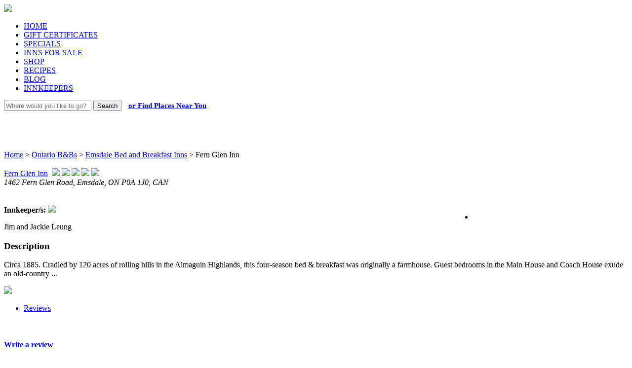

--- FILE ---
content_type: text/html; charset=UTF-8
request_url: https://iloveinns.com/fern-glen-inn-id24298.html
body_size: 14679
content:
<!DOCTYPE html PUBLIC "-//W3C//DTD XHTML 1.0 Strict//EN" "http://www.w3.org/TR/xhtml1/DTD/xhtml1-strict.dtd">
<html xmlns="http://www.w3.org/1999/xhtml" dir="ltr" lang="en-US">
<head>
<!-- Title and Meta tags -->
<title>Fern Glen Inn in Emsdale, Ontario | iLoveInns.com</title>
<meta name="keywords" content="fern glen inn ontario">
<meta name="description" content="Learn more about Fern Glen Inn in Emsdale, Ontario from iLoveInns.com.">
<meta name="viewport" content="width=device-width, initial-scale=1">
<meta http-equiv="Cache-control" content="public">
<meta property="fb:app_id" content="299243636895"/>
<meta http-equiv="Content-Type" content="text/html; charset=iso-8859-1">
    <meta set>
<script src="https://fast.ezigdpr.com/embed/d76318c1df4c5b4c.js"></script>
<script async type="text/javascript" src="https://secure.iloveinns.com/includes/head.min.js"></script>
<script async type="text/javascript" src="https://secure.iloveinns.com/includes/main.js"></script>

<!--JQuery -->
<script type="text/javascript" src="//ajax.googleapis.com/ajax/libs/jquery/1.7.2/jquery.min.js"></script>

<script src="//code.jquery.com/ui/1.10.1/jquery-ui.min.js"></script>
<link rel="stylesheet" href="//code.jquery.com/ui/1.10.1/themes/base/jquery-ui.css" type="text/css"/>
<link rel="stylesheet" href="//code.jquery.com/ui/1.10.2/themes/smoothness/jquery-ui.css" />

<!--mai edit start / js default-->
<!--bootstrap-->
<link href="https://secure.iloveinns.com/includes/acoustic/bootstrap.css" rel="stylesheet">
<script src="https://secure.iloveinns.com/includes/acoustic/bootstrap.min.js"></script>
<script async src="https://secure.iloveinns.com/includes/acoustic/bootstrap.js"></script>
<link href="https://secure.iloveinns.com/includes/acoustic/css.css" rel="stylesheet" type="text/css">
<link rel="stylesheet" href="https://secure.iloveinns.com/includes/acoustic/style.css" type="text/css" media="screen">
<!--link rel="alternate" href="/includes/acoustic/glyphicons-halflings.png" type="image/png"-->
<link rel="shortcut icon" type="image/x-icon" href="https://iloveinns.com/favicon.ico">
<meta property="og:title" content="Fern Glen Inn"><meta property="og:type" content="hotel"><meta property="og:image" content="https://iloveinns.com/images/"><meta property="og:url" content="https://iloveinns.com/fern-glen-inn-id24298.html"><meta property="og:site_name" content="iLoveInns.com"><meta property="fb:admins" content="1025988762"><script src="/includes/jquery.tn3lite.min.js"></script><link href="/includes/tn3-skins/tn3.css" rel="stylesheet"><script src="/includes/jquery.tn3lite.min.js"></script><link href="/includes/tn3-skins/tn3.css" rel="stylesheet"><style type='text/css'>
      #bubble {width:200px;}
      #bubble .listname {font-family:Arial,Helvetica,sans-serif;font-size:11px;font-weight:bold;text-decoration:none;color:#386db1;}
      #bubble .listaddress {padding:0;margin:0;font-family:Arial,Helvetica,sans-serif;font-size:9px;}
      .listaddress {padding:0;margin:0;font-family:Arial,Helvetica,sans-serif;font-size:9px;}
      #bubble .directions {padding:6px 0px 0px 0px;margin:0;}
      #bubble img {margin-bottom:2px;margin-top:1px;}
      .mapinstructions {padding-top:2px;margin:0px;font-size:11px;color:#726f6c;}
    </style><script async type="text/javascript" src="https://secure.iloveinns.com/includes/acoustic/utility.js"></script>

<!--mai edit end-->

<!--Google fonts-->
<link href='//fonts.googleapis.com/css?family=Open+Sans:400italic,700italic,400,700|Droid+Serif:400,400italic' rel='stylesheet' type='text/css' />
<link rel="stylesheet" id="NextGEN-css" href="https://secure.iloveinns.com/includes/acoustic/nggallery.css" type="text/css" media="screen">
<link rel="stylesheet" id="shutter-css" href="https://secure.iloveinns.com/includes/acoustic/shutter-reloaded.css" type="text/css" media="screen">
<script async type="text/javascript" src="https://secure.iloveinns.com/includes/acoustic/sharebar.js"></script>
<link rel="stylesheet" href="https://secure.iloveinns.com/includes/acoustic/sharebar.css" type="text/css" media="screen">
<script type="text/javascript">
/* <![CDATA[ */
var shutterSettings = {"msgLoading":"L O A D I N G","msgClose":"Click to Close","imageCount":"1"};
/* ]]> */
</script>
<script type="text/javascript" src="https://secure.iloveinns.com/includes/acoustic/shutter-reloaded.js"></script>
<script type="text/javascript" src="https://secure.iloveinns.com/includes/acoustic/jquery_cycle.js"></script>
<script async type="text/javascript" src="https://secure.iloveinns.com/includes/acoustic/ngg.js"></script>

<!-- Sharebar Plugin by Monjurul Dolon (http://mdolon.com/) - more info at: http://devgrow.com/sharebar-wordpress-plugin -->
<style type="text/css">.recentcomments a{display:inline !important;padding:0 !important;margin:0 !important;}</style>
<script async type="text/javascript" src="https://secure.iloveinns.com/includes/acoustic/main.js"></script>

<!-- IMPORTANT DO NOT remove document.ready(function($), the rest of the site depends on it -->
<!--script type="text/javascript">
jQuery(document).ready(function($){
	pexetoSite.initSite();
});
</script-->

<!-- sharethis settings moved to main.js -->
<script async type="text/javascript" src="//ws.sharethis.com/button/buttons.js"></script>
<link rel="stylesheet" href="https://secure.iloveinns.com/includes/iliheader.css" type="text/css">
</head>

<body  onload="initMap();" data-twttr-rendered="true" class="home page page-id-978 page-template page-template-template-detailed-php"> <!-- onclick="if(stWidget.buttonClicked==false){stWidget.stopClosing=false;stWidget.openDuration=0;stWidget.stClose(100);}" -->
<div id="main-container">

<div class="center">
<!--HEADER -->
<div id="header">
 <div id="navigation-container">
  <div></div>
  <div id="logo-container"><a href="https://iloveinns.com"><img src="https://iloveinns.com/includes/acoustic/images/logo.png" /></a></div>
  <div id="navigation-spacer"></div>
  <div id="menu-container">
   <div id="menu">
    <div class="menu-menu-container">
     <ul id="menu-menu" class="menu">
     <li><a href='https://iloveinns.com'> HOME </a></li> <li><a href='https://iloveinns.com/giftcert/'> GIFT CERTIFICATES </a></li> <li><a href='https://iloveinns.com/specials.php'> SPECIALS </a></li> <li><a href='https://iloveinns.com/forsale/'> INNS FOR SALE </a></li> <li><a href='https://store.iloveinns.com'> SHOP </a></li> <li><a href='https://iloveinns.com/recipes/'> RECIPES </a></li> <li><a href='https://iloveinns.com/blog'> BLOG </a></li> <li><a href='https://iloveinns.com/innkeeper/'> INNKEEPERS </a></li>     </ul>
    </div>
   </div>
  </div>
  <div class="clear"></div>
 </div>
 <div id="search-box">
  <div id="main-search-box">
   <form id="search_head_form" class="form-wrapper cf" action="https://iloveinns.com/search.php" method="get">
   <input type="text" id="search-head" name="search" placeholder="Where would you like to go?" required=""/>
   <input type="hidden" id="inn"  name="inn" />
   <button type="submit">Search</button>
   <a class="button" href="https://iloveinns.com/search-city.php?stype=nrb" style="font-weight: bold; font-size: 15px; padding:10px;">or Find Places Near You</a>
   </form>
  </div>
 </div>
</div>

<!--MAIN-->
<div id="site">
 <div id="content-container" class="layout-full">
  <div id="full-width">

<script type="text/javascript" src="https://secure.iloveinns.com/includes/header-new.js"></script>
<script type="text/javascript" src="/includes/inninfo-new.js"></script>
<div align="center" style="margin-top: -25px;margin-left: -36px;"><script type="text/javascript"><!--
						  google_ad_client = "pub-2308924609478767";
						  /* 728x90, created 4/6/10 */
						  google_ad_slot = "6709087175";
						  google_ad_width = 970;
						  google_ad_height = 90;
						  //-->
						  </script> <script type="text/javascript" src="//pagead2.googlesyndication.com/pagead/show_ads.js"></script></div></br></br><style type="text/css">
ul{
    margin-left:0px;
}
</style>
<div style="margin-top: -25px;"><div>
		<a href="https://iloveinns.com/">Home</a> &gt;
		<a href="https://iloveinns.com/ontario-bed-and-breakfast/">Ontario B&amp;Bs</a> &gt;
		<a href="https://iloveinns.com/emsdale-ontario-bed-and-breakfast.html">Emsdale Bed and Breakfast Inns</a> &gt; Fern Glen Inn</div><br /></div>
<div class="hreview-aggregate">
<div class="item vcard">
<div class="title-height">
<span class="page-heading fn org"><a href="#"><span>Fern Glen Inn</span></a></span><span class="title-heart-ratings"> &nbsp;<img   src="https://iloveinns.com/includes/acoustic/images/ratings-empty.png" />&nbsp;<img   src="https://iloveinns.com/includes/acoustic/images/ratings-empty.png" />&nbsp;<img   src="https://iloveinns.com/includes/acoustic/images/ratings-empty.png" />&nbsp;<img   src="https://iloveinns.com/includes/acoustic/images/ratings-empty.png" />&nbsp;<img   src="https://iloveinns.com/includes/acoustic/images/ratings-empty.png" /></span>
</div>
<address class="adr"><span class="street-address">1462 Fern Glen Road</span>, <span class="locality">Emsdale</span>, <span class="region">ON</span> <span class="postal-code">P0A 1J0</span>, <span class="country-name">CAN</span> <span class="middot"> &nbsp; &nbsp;</span><br> </address>
&nbsp;
<div class="double-line"></div>
&nbsp;
<!--SHAREBAR-->
<div class="row"><script type="text/javascript">
    // SHARE THIS SETTINGS
    var switchTo5x=false;
    stLight.options({publisher: "e9bf32bc-82f8-4935-85a2-ac5e833fc132"});
    .st_pinterest_vcount{
        background: url("https://iloveinns.com/includes/acoustic/images/pinit.png") no-repeat scroll left top transparent;
        //padding:0px 16px 0 0;
    }
</script>
<!--SHAREBAR-->
<ul id="sharebar" style="width: 75px; margin-left: 910px; display: block; position: absolute;">
	<li>
	<span class='st_fblike_vcount' displayText='Facebook Like'></span>
	<span class='st_twitter_vcount' displayText='Tweet'></span>
    <span class='st_pinterest_vcount' displayText='Pin It' st_image='//ws.sharethis.com/images/twitter_counter.png'></span>
    <span class='st_facebook_vcount' displayText='Facebook'></span>
	<span class='st_googleplus_vcount' displayText='Google +'></span>
	<span class='st_email' displayText='Email'></span>
	<span class='st_sharethis' displayText='Share'></span>
	</li>
</ul><div class="clear"></div>
		  <div class="well span3 pull-right"><strong>Innkeeper/s:</strong> <img src="https://images.iloveinns.com/includes/acoustic/images/innkeeper.gif" class="aligncenter">
				<p class="aligncenter">Jim and Jackie Leung</p>
				
				</p><p></p>
				<p></p>
		  </div>

		  <h3>Description</h3>
		  <div class="span7"><p><span class="drop-caps">C</span>irca 1885. Cradled by 120 acres of rolling hills in the Almaguin Highlands, this four-season bed &amp; breakfast was originally a farmhouse. Guest bedrooms in the Main House and Coach House exude an old-country ...</p>
				<p><img class="aligncenter" src="https://iloveinns.com/includes/acoustic/sw.png"></p>
		  </div></div>

<div class="tabs-container">

<div style='width:100px;'></div>
<ul class="nav nav-tabs d-tabs">
<li><a href="#reviews" data-toggle="tab" name="reviews"> Reviews</a></li></ul>
<div class="tab-content d-tabs-content">
<div class="average rating tab-pane" id="reviews"><br>
    <div class="row"><h4><a href="https://iloveinns.com/innreviews.php?write=24298" class="button">Write a review</a></h4><div class="span6">
			<script type="text/javascript" language="javascript">
			jQuery(document).ready(function($){
				$('.rvwok').click(function() {
				 var obj = $( this ).attr( 'phoebe' );
				 var cook = get_cook(obj);
				 if(!cook){
					 $.ajax({
						type: "GET",
						url: "innreviews.php?rvwok=1&rvwid="+obj.replace('rvw', ''),
					 });
					 set_cook(obj);
					 var votes_obj  = $('#'+obj);
					 var votes_val = votes_obj.html();
					 votes = parseInt(votes_val.toString()) + 1;
					 votes_obj.html(votes);
					alert('Thanks for finding this review helpful.');
				 }else {
					alert('Sorry! You do not need to click it twice. Thanks.');
				 }
				});
			});

			</script>
			<div class="clearfix"></div></div><div class="span5 pull-right average"><div class="well" id="reviewsummary">
			<h4>At A Glance</h4>
			<div class="pull-right span2">0 Review(s)<br>0% would stay again
			<br><a href="https://iloveinns.com/innreviews.php?write=24298" class='button'>Add your review</a></div>
			<div class="heart-ratings">&nbsp;<img   src="https://iloveinns.com/includes/acoustic/images/ratings-empty.png" />&nbsp;<img   src="https://iloveinns.com/includes/acoustic/images/ratings-empty.png" />&nbsp;<img   src="https://iloveinns.com/includes/acoustic/images/ratings-empty.png" />&nbsp;<img   src="https://iloveinns.com/includes/acoustic/images/ratings-empty.png" />&nbsp;<img   src="https://iloveinns.com/includes/acoustic/images/ratings-empty.png" /></div>
			<table class="table-condensed">
			<tbody><tr>
			<td width="25%">Excellent</td>
			<td width="75%">
			<div class="progress">
			<div class="bar bar-danger" style="width: 0%;"></div>
			<p></p></div>
			</td>
			</tr>
			<tr>
			<td>Very Good</td>
			<td>
			<div class="progress">
			<div class="bar bar-danger" style="width: 0%;"></div>
			<p></p></div>
			</td>
			</tr>
			<tr>
			<td>Average</td>
			<td>
			<div class="progress">
			<div class="bar bar-danger" style="width: 0%;"></div>
			<p></p></div>
			</td>
			</tr>
			<tr>
			<td>Poor</td>
			<td>
			<div class="progress">
			<div class="bar bar-danger" style="width: 0%;"></div>
			<p></p></div>
			</td>
			</tr>
			<tr>
			<td>Terrible</td>
			<td>
			<div class="progress">
			<div class="bar bar-danger" style="width: 0%;"></div>
			<p></p></div>
			</td>
			</tr>
			
			</tbody></table>
			</div></div></div>
    <div class="clearfix"></div>
</div>
</div>
<div align="center" style="margin-left: -36px;"><br><script type="text/javascript"><!--
						  google_ad_client = "pub-2308924609478767";
						  /* 728x90, created 4/6/10 */
						  google_ad_slot = "6709087175";
						  google_ad_width = 970;
						  google_ad_height = 90;
						  //-->
						  </script> <script type="text/javascript" src="//pagead2.googlesyndication.com/pagead/show_ads.js"></script></div>
<h3>Discussion</h3><fb:comments  href="https://iloveinns.com/fern-glen-inn-id24298.html" width="850" num_posts="5"></fb:comments><div id="inns_byip"></div>
</div>
</div>
</div>

Database error. Please email dorothy@iloveinns.com about how you came about this screen.

--- FILE ---
content_type: text/html; charset=utf-8
request_url: https://www.google.com/recaptcha/api2/aframe
body_size: 269
content:
<!DOCTYPE HTML><html><head><meta http-equiv="content-type" content="text/html; charset=UTF-8"></head><body><script nonce="9qLQAJMELSyF1Wt8THHWpQ">/** Anti-fraud and anti-abuse applications only. See google.com/recaptcha */ try{var clients={'sodar':'https://pagead2.googlesyndication.com/pagead/sodar?'};window.addEventListener("message",function(a){try{if(a.source===window.parent){var b=JSON.parse(a.data);var c=clients[b['id']];if(c){var d=document.createElement('img');d.src=c+b['params']+'&rc='+(localStorage.getItem("rc::a")?sessionStorage.getItem("rc::b"):"");window.document.body.appendChild(d);sessionStorage.setItem("rc::e",parseInt(sessionStorage.getItem("rc::e")||0)+1);localStorage.setItem("rc::h",'1769901355620');}}}catch(b){}});window.parent.postMessage("_grecaptcha_ready", "*");}catch(b){}</script></body></html>